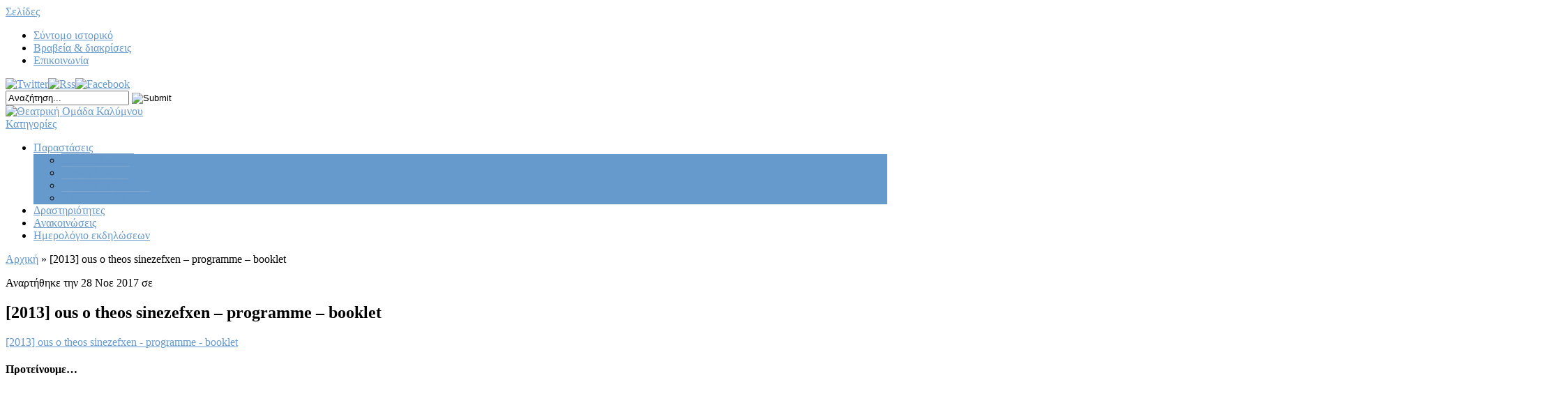

--- FILE ---
content_type: text/html; charset=UTF-8
request_url: https://www.thokalymnou.org/?attachment_id=1626
body_size: 6849
content:
<!DOCTYPE html>
<!--[if IE 6]>
<html id="ie6" lang="el">
<![endif]-->
<!--[if IE 7]>
<html id="ie7" lang="el">
<![endif]-->
<!--[if IE 8]>
<html id="ie8" lang="el">
<![endif]-->
<!--[if !(IE 6) | !(IE 7) | !(IE 8)  ]><!-->
<html lang="el">
<!--<![endif]-->
<head>
	<meta charset="UTF-8" />
	<title>[2013] ous o theos sinezefxen – programme – booklet | Θεατρική Ομάδα Καλύμνου</title>
			
	
	<link rel="stylesheet" href="https://www.thokalymnou.org/wp-content/themes/Lucid/style.css" type="text/css" />
	<link rel="pingback" href="https://www.thokalymnou.org/xmlrpc.php" />

	<!--[if lt IE 9]>
		<script src="https://www.thokalymnou.org/wp-content/themes/Lucid/js/html5.js" type="text/javascript"></script>
	<![endif]-->

	<script type="text/javascript">
		document.documentElement.className = 'js';
	</script>

	
	<style type="text/css">
		#fancybox-close{right:-15px;top:-15px}
		div#fancybox-content{border-color:#FFFFFF}
				div#fancybox-outer{background-color:#FFFFFF}
			</style>

	<link rel="alternate" type="application/rss+xml" title="Κανάλι RSS &raquo; Θεατρική Ομάδα Καλύμνου" href="https://www.thokalymnou.org/feed/" />
<link rel="alternate" type="application/rss+xml" title="Κανάλι σχολίων &raquo; Θεατρική Ομάδα Καλύμνου" href="https://www.thokalymnou.org/comments/feed/" />
<link rel="alternate" type="text/calendar" title="Θεατρική Ομάδα Καλύμνου &raquo; iCal Τροφοδοσία" href="https://www.thokalymnou.org/events/?ical=1" />
<!-- This site is powered by Shareaholic - https://shareaholic.com -->
<script type='text/javascript' data-cfasync='false'>
  //<![CDATA[
    _SHR_SETTINGS = {"endpoints":{"local_recs_url":"https:\/\/www.thokalymnou.org\/wp-admin\/admin-ajax.php?action=shareaholic_permalink_related","share_counts_url":"https:\/\/www.thokalymnou.org\/wp-admin\/admin-ajax.php?action=shareaholic_share_counts_api"}};
  //]]>
</script>
<script type='text/javascript'
        src='//dsms0mj1bbhn4.cloudfront.net/assets/pub/shareaholic.js'
        data-shr-siteid='ca5700232432d8bd1883e89bcc4e8d6d'
        data-cfasync='false'
        async='async' >
</script>

<!-- Shareaholic Content Tags -->
<meta name='shareaholic:site_name' content='Θεατρική Ομάδα Καλύμνου' />
<meta name='shareaholic:language' content='el' />
<meta name='shareaholic:url' content='https://www.thokalymnou.org/?attachment_id=1626' />
<meta name='shareaholic:article_published_time' content='2017-11-28T17:45:22+00:00' />
<meta name='shareaholic:article_modified_time' content='2025-02-25T17:28:15+00:00' />
<meta name='shareaholic:shareable_page' content='true' />
<meta name='shareaholic:article_visibility' content='private' />
<meta name='shareaholic:article_author_name' content='T3S Administrator' />
<meta name='shareaholic:site_id' content='ca5700232432d8bd1883e89bcc4e8d6d' />
<meta name='shareaholic:wp_version' content='7.5.0.0' />

<!-- Shareaholic Content Tags End -->
		<script type="text/javascript">
			window._wpemojiSettings = {"baseUrl":"https:\/\/s.w.org\/images\/core\/emoji\/72x72\/","ext":".png","source":{"concatemoji":"https:\/\/www.thokalymnou.org\/wp-includes\/js\/wp-emoji-release.min.js?ver=8a57f3327cdda09c89381b15fe0b52e4"}};
			!function(a,b,c){function d(a){var c=b.createElement("canvas"),d=c.getContext&&c.getContext("2d");return d&&d.fillText?(d.textBaseline="top",d.font="600 32px Arial","flag"===a?(d.fillText(String.fromCharCode(55356,56812,55356,56807),0,0),c.toDataURL().length>3e3):(d.fillText(String.fromCharCode(55357,56835),0,0),0!==d.getImageData(16,16,1,1).data[0])):!1}function e(a){var c=b.createElement("script");c.src=a,c.type="text/javascript",b.getElementsByTagName("head")[0].appendChild(c)}var f,g;c.supports={simple:d("simple"),flag:d("flag")},c.DOMReady=!1,c.readyCallback=function(){c.DOMReady=!0},c.supports.simple&&c.supports.flag||(g=function(){c.readyCallback()},b.addEventListener?(b.addEventListener("DOMContentLoaded",g,!1),a.addEventListener("load",g,!1)):(a.attachEvent("onload",g),b.attachEvent("onreadystatechange",function(){"complete"===b.readyState&&c.readyCallback()})),f=c.source||{},f.concatemoji?e(f.concatemoji):f.wpemoji&&f.twemoji&&(e(f.twemoji),e(f.wpemoji)))}(window,document,window._wpemojiSettings);
		</script>
		<meta content="Lucid v.2.5" name="generator"/><style type="text/css">
img.wp-smiley,
img.emoji {
	display: inline !important;
	border: none !important;
	box-shadow: none !important;
	height: 1em !important;
	width: 1em !important;
	margin: 0 .07em !important;
	vertical-align: -0.1em !important;
	background: none !important;
	padding: 0 !important;
}
</style>
<link rel='stylesheet' id='contact-form-7-css'  href='https://www.thokalymnou.org/wp-content/plugins/contact-form-7/includes/css/styles.css?ver=4.3' type='text/css' media='all' />
<link rel='stylesheet' id='fancybox-css'  href='https://www.thokalymnou.org/wp-content/plugins/fancybox-for-wordpress/fancybox/fancybox.css?ver=8a57f3327cdda09c89381b15fe0b52e4' type='text/css' media='all' />
<link rel='stylesheet' id='prettyphoto-css'  href='https://www.thokalymnou.org/wp-content/plugins/radykal-fancy-gallery/prettyphoto/css/prettyPhoto.css?ver=8a57f3327cdda09c89381b15fe0b52e4' type='text/css' media='all' />
<link rel='stylesheet' id='fancybox-buttons-css'  href='https://www.thokalymnou.org/wp-content/plugins/radykal-fancy-gallery/fancybox/helpers/jquery.fancybox-buttons.css?ver=8a57f3327cdda09c89381b15fe0b52e4' type='text/css' media='all' />
<link rel='stylesheet' id='fancybox-thumbs-css'  href='https://www.thokalymnou.org/wp-content/plugins/radykal-fancy-gallery/fancybox/helpers/jquery.fancybox-thumbs.css?ver=8a57f3327cdda09c89381b15fe0b52e4' type='text/css' media='all' />
<link rel='stylesheet' id='mejs-css'  href='https://www.thokalymnou.org/wp-content/plugins/radykal-fancy-gallery/mejs/mediaelementplayer.css?ver=8a57f3327cdda09c89381b15fe0b52e4' type='text/css' media='all' />
<link rel='stylesheet' id='mejs-skins-css'  href='https://www.thokalymnou.org/wp-content/plugins/radykal-fancy-gallery/mejs/mejs-skins.css?ver=8a57f3327cdda09c89381b15fe0b52e4' type='text/css' media='all' />
<link rel='stylesheet' id='font-awesome-4-css'  href='//netdna.bootstrapcdn.com/font-awesome/4.0.1/css/font-awesome.css?ver=4.0.1' type='text/css' media='all' />
<link rel='stylesheet' id='radykal-fancy-gallery-css'  href='https://www.thokalymnou.org/wp-content/plugins/radykal-fancy-gallery/css/jquery.fancygallery.css?ver=2.3.3' type='text/css' media='all' />
<link rel='stylesheet' id='tribe-events-calendar-style-css'  href='https://www.thokalymnou.org/wp-content/plugins/the-events-calendar/src/resources/css/tribe-events-full.min.css?ver=3.12.1' type='text/css' media='all' />
<link rel='stylesheet' id='tribe-events-calendar-mobile-style-css'  href='https://www.thokalymnou.org/wp-content/plugins/the-events-calendar/src/resources/css/tribe-events-full-mobile.min.css?ver=3.12.1' type='text/css' media='only screen and (max-width: 768px)' />
<link rel='stylesheet' id='wp-pagenavi-css'  href='https://www.thokalymnou.org/wp-content/plugins/wp-pagenavi/pagenavi-css.css?ver=2.70' type='text/css' media='all' />
<link rel='stylesheet' id='google_font_open_sans-css'  href='http://fonts.googleapis.com/css?family=Open+Sans%3A400%2C700%2C300&#038;ver=8a57f3327cdda09c89381b15fe0b52e4' type='text/css' media='all' />
<link rel='stylesheet' id='google_font_open_sans_condensed-css'  href='http://fonts.googleapis.com/css?family=Open+Sans+Condensed%3A300%2C700&#038;ver=8a57f3327cdda09c89381b15fe0b52e4' type='text/css' media='all' />
<link rel='stylesheet' id='et-shortcodes-css-css'  href='https://www.thokalymnou.org/wp-content/themes/Lucid/epanel/shortcodes/css/shortcodes.css?ver=3.0' type='text/css' media='all' />
<link rel='stylesheet' id='et-shortcodes-responsive-css-css'  href='https://www.thokalymnou.org/wp-content/themes/Lucid/epanel/shortcodes/css/shortcodes_responsive.css?ver=3.0' type='text/css' media='all' />
<link rel='stylesheet' id='et_page_templates-css'  href='https://www.thokalymnou.org/wp-content/themes/Lucid/epanel/page_templates/page_templates.css?ver=1.8' type='text/css' media='screen' />
<script type='text/javascript' src='https://www.thokalymnou.org/wp-includes/js/jquery/jquery.js?ver=1.11.3'></script>
<script type='text/javascript' src='https://www.thokalymnou.org/wp-includes/js/jquery/jquery-migrate.min.js?ver=1.2.1'></script>
<script type='text/javascript' src='https://www.thokalymnou.org/wp-content/plugins/fancybox-for-wordpress/js/jquery.easing.1.3.min.js?ver=1.3'></script>
<link rel="EditURI" type="application/rsd+xml" title="RSD" href="https://www.thokalymnou.org/xmlrpc.php?rsd" />
<link rel="wlwmanifest" type="application/wlwmanifest+xml" href="https://www.thokalymnou.org/wp-includes/wlwmanifest.xml" /> 
<link rel='shortlink' href='https://www.thokalymnou.org/?p=1626' />

<!--Plugin WP Admin Bar Removal 2014.0816.0392 Active - Tag 74be16979710d4c4e7c6647856088456-->

<!--Site Optimized to Speedup Control Panel Minimize Memory Consumption with Disabled Toolbar-->


<!-- Fancybox for WordPress -->
<script type="text/javascript">
jQuery(function(){

jQuery.fn.getTitle = function() { // Copy the title of every IMG tag and add it to its parent A so that fancybox can show titles
	var arr = jQuery("a.fancybox");
	jQuery.each(arr, function() {
		var title = jQuery(this).children("img").attr("title");
		jQuery(this).attr('title',title);
	})
}

// Supported file extensions
var thumbnails = jQuery("a:has(img)").not(".nolightbox").filter( function() { return /\.(jpe?g|png|gif|bmp)$/i.test(jQuery(this).attr('href')) });

thumbnails.addClass("fancybox").getTitle();
jQuery("a.fancybox").fancybox({
	'cyclic': false,
	'autoScale': true,
	'padding': 10,
	'opacity': true,
	'speedIn': 500,
	'speedOut': 500,
	'changeSpeed': 300,
	'overlayShow': true,
	'overlayOpacity': "0.3",
	'overlayColor': "#666666",
	'titleShow': true,
	'titlePosition': 'float',
	'enableEscapeButton': true,
	'showCloseButton': true,
	'showNavArrows': true,
	'hideOnOverlayClick': true,
	'hideOnContentClick': false,
	'width': 560,
	'height': 340,
	'transitionIn': "elastic",
	'transitionOut': "elastic",
	'centerOnScroll': true,
	'easingIn': "easeOutBack",
	'easingOut': "easeInBack",
	'easingChange': "easeInOutQuart"
});


})
</script>
<!-- END Fancybox for WordPress -->
		<style>
				</style>
	<link rel="shortcut icon" href="https://www.thokalymnou.org/wp-content/themes/Lucid/favicon.ico" /><meta name="viewport" content="width=device-width, initial-scale=1.0, maximum-scale=1.0, user-scalable=0" /><style>
		#featured .flex-direction-nav a:hover, #video-slider-section .flex-direction-nav a:hover { background-color: #6699CC; }
			#featured_section .active-slide .post-meta, #featured_section .switcher_hover .post-meta, .et_tab_link_hover .post-meta { background: #6699CC; }
			h3.main-title { background-color: #6699CC; -moz-box-shadow: inset 0 0 10px rgba(255,140,0,0.1); -webkit-box-shadow: inset 0 0 10px rgba(255,140,0,0.1); box-shadow: inset 0 0 10px rgba(255,140,0,0.1); border: 1px solid #6699CC; }
				.widget li { background: url(https://www.thokalymnou.org/wp-content/themes/Lucid/images/widget-bullet.png) no-repeat 24px 24px; }
				.footer-widget li { background: url(https://www.thokalymnou.org/wp-content/themes/Lucid/images/widget-bullet.png) no-repeat 0 4px; }
				.et_mobile_menu li a { background-image: url(https://www.thokalymnou.org/wp-content/themes/Lucid/images/widget-bullet.png); }
		a { color: #6699CC; }
		.et_video_play { background-color: #6699CC; }
		#second-menu > ul > li > a:hover { background-color: #6699CC; }
		#second-menu ul ul li a:hover { background-color: #7ea4cb; }
		#second-menu ul.nav li ul { background: #6699CC; }
		#second-menu ul ul li a { border-top: 1px solid #7ea4cb; }
		</style></head>
<body class="attachment single single-attachment postid-1626 attachmentid-1626 attachment-pdf chrome et_includes_sidebar">
		<header id="main-header">
		<div class="container clearfix">
			<a href="#" class="mobile_nav closed">Σελίδες<span></span></a>			<nav id="top-menu">
				<ul id="menu-main" class="nav"><li id="menu-item-64" class="menu-item menu-item-type-post_type menu-item-object-page menu-item-64"><a href="https://www.thokalymnou.org/%cf%83%cf%8d%ce%bd%cf%84%ce%bf%ce%bc%ce%bf-%ce%b9%cf%83%cf%84%ce%bf%cf%81%ce%b9%ce%ba%cf%8c/">Σύντομο ιστορικό</a></li>
<li id="menu-item-62" class="menu-item menu-item-type-post_type menu-item-object-page menu-item-62"><a href="https://www.thokalymnou.org/%ce%b2%cf%81%ce%b1%ce%b2%ce%b5%ce%af%ce%b1-%ce%b4%ce%b9%ce%b1%ce%ba%cf%81%ce%af%cf%83%ce%b5%ce%b9%cf%82/">Βραβεία &#038; διακρίσεις</a></li>
<li id="menu-item-63" class="menu-item menu-item-type-post_type menu-item-object-page menu-item-63"><a href="https://www.thokalymnou.org/%ce%b5%cf%80%ce%b9%ce%ba%ce%bf%ce%b9%ce%bd%cf%89%ce%bd%ce%af%ce%b1/">Επικοινωνία</a></li>
</ul>			</nav>

<div id="social-icons"><a href='https://twitter.com/thokalymnou/' target='_blank'><img alt='Twitter' src='https://www.thokalymnou.org/wp-content/themes/Lucid/images/twitter.png' /></a><a href='https://www.thokalymnou.org/feed/' target='_blank'><img alt='Rss' src='https://www.thokalymnou.org/wp-content/themes/Lucid/images/rss.png' /></a><a href='https://www.facebook.com/thokalymnou/' target='_blank'><img alt='Facebook' src='https://www.thokalymnou.org/wp-content/themes/Lucid/images/facebook.png' /></a></div> <!-- end #social-icons -->
			<div id="search">
				<div id="search-form">
					<form method="get" id="searchform" action="https://www.thokalymnou.org//">
						<input type="text" value="Αναζήτηση..." name="s" id="searchinput" />
						<input type="image" alt="Submit" src="https://www.thokalymnou.org/wp-content/themes/Lucid/images/search_btn.png" id="searchsubmit" />
					</form>
				</div> <!-- end #search-form -->
			</div> <!-- end #search -->
		</div> <!-- end .container -->
	</header> <!-- end #main-header -->

	
	<div class="container">
		<div id="logo-area">
			<a href="https://www.thokalymnou.org/">
								<img src="https://www.thokalymnou.org/wp-content/themes/Lucid/images/logo.png" alt="Θεατρική Ομάδα Καλύμνου" id="logo"/>
			</a>

					</div>
	</div> <!-- end .container -->
	<div id="secondary-menu">
		<div class="container">
			<a href="#" class="mobile_nav closed">Κατηγορίες<span></span></a>			<nav id="second-menu" class="clearfix">
				<ul id="menu-secondary" class="nav"><li id="menu-item-70" class="menu-item menu-item-type-taxonomy menu-item-object-category menu-item-has-children menu-item-70"><a href="https://www.thokalymnou.org/category/dromena/parastaseis/">Παραστάσεις</a>
<ul class="sub-menu">
	<li id="menu-item-71" class="menu-item menu-item-type-taxonomy menu-item-object-category menu-item-71"><a href="https://www.thokalymnou.org/category/dromena/parastaseis/kentriki-skini/">Κεντρική σκηνή</a></li>
	<li id="menu-item-1458" class="menu-item menu-item-type-taxonomy menu-item-object-category menu-item-1458"><a href="https://www.thokalymnou.org/category/dromena/parastaseis/neaniki-skini/">Νεανική σκηνή</a></li>
	<li id="menu-item-72" class="menu-item menu-item-type-taxonomy menu-item-object-category menu-item-72"><a href="https://www.thokalymnou.org/category/dromena/parastaseis/paidiki-skini/">Παιδική σκηνή</a></li>
	<li id="menu-item-73" class="menu-item menu-item-type-taxonomy menu-item-object-category menu-item-73"><a href="https://www.thokalymnou.org/category/dromena/parastaseis/peiramatiki-omada/">Πειραματική ομάδα</a></li>
</ul>
</li>
<li id="menu-item-69" class="menu-item menu-item-type-taxonomy menu-item-object-category menu-item-69"><a href="https://www.thokalymnou.org/category/dromena/drastiriotites/">Δραστηριότητες</a></li>
<li id="menu-item-68" class="menu-item menu-item-type-taxonomy menu-item-object-category menu-item-68"><a href="https://www.thokalymnou.org/category/anakoinoseis/">Ανακοινώσεις</a></li>
<li id="menu-item-1397" class="menu-item menu-item-type-custom menu-item-object-custom menu-item-1397"><a href="https://www.thokalymnou.org/events/">Ημερολόγιο εκδηλώσεων</a></li>
</ul>			</nav>
		</div> <!-- end .container -->
	</div> <!-- end #secondary-menu -->
	<div id="main-area">
		<div class="container">

<div id="content-area" class="clearfix">
	<div id="left-area">
		<div id="breadcrumbs" class="clearfix">
					<a href="https://www.thokalymnou.org" class="breadcrumbs_home">Αρχική</a> <span class="raquo">&raquo;</span>

									[2013] ous o theos sinezefxen – programme – booklet					</div> <!-- end #breadcrumbs -->			
	<article id="post-1626" class="entry clearfix post-1626 attachment type-attachment status-inherit hentry">
		<p class="meta-info">Αναρτήθηκε  την  28 Νοε 2017 σε </p>
				
		<div class="post_content clearfix">
			<h1 class="title">[2013] ous o theos sinezefxen – programme – booklet</h1>

			<p class="attachment"><a href='https://www.thokalymnou.org/wp-content/uploads/2013-ous-o-theos-sinezefxen-programme-booklet.pdf'>[2013] ous o theos sinezefxen - programme - booklet</a></p>
<div class='shareaholic-canvas' data-app-id='7135398' data-app='share_buttons' data-title='[2013] ous o theos sinezefxen - programme - booklet' data-link='https://www.thokalymnou.org/?attachment_id=1626' data-summary=''></div>								</div> 	<!-- end .post_content -->
	</article> <!-- end .entry -->

	
	
		</div> <!-- end #left_area -->

		<div id="sidebar">
		<div id="advwidget-2" class="widget widget_advwidget"><h4 class="widgettitle">Προτείνουμε&#8230;</h4><div class="adwrap">
	<a href="https://www.thokalymnou.org/category/dromena/parastaseis/" ><img src="https://www.thokalymnou.org/wp-content/uploads/side-banner.jpg" alt="psifiako-arxeio" title="Ψηφιακό αρχείο" /></a>
</div> <!-- end adwrap -->
</div> <!-- end .widget --><div id="tag_cloud-3" class="widget widget_tag_cloud"><h4 class="widgettitle">Θεματολογία&#8230;</h4><div class="tagcloud"><a href='https://www.thokalymnou.org/tag/teaser-trailer/' class='tag-link-26' title='10 θέματα' style='font-size: 15.347517730496pt;'>Teaser trailer</a>
<a href='https://www.thokalymnou.org/tag/%ce%b1%ce%bd%ce%b1%ce%ba%ce%bf%ce%b9%ce%bd%cf%8e%cf%83%ce%b5%ce%b9%cf%82/' class='tag-link-22' title='39 θέματα' style='font-size: 20.90780141844pt;'>Ανακοινώσεις</a>
<a href='https://www.thokalymnou.org/tag/%ce%b4%ce%b5%ce%bb%cf%84%ce%b9%ce%b1-%cf%84%cf%85%cf%80%ce%bf%cf%85/' class='tag-link-23' title='6 θέματα' style='font-size: 13.460992907801pt;'>Δελτία τύπου</a>
<a href='https://www.thokalymnou.org/tag/%ce%b4%cf%81%ce%b1%cf%83%cf%84%ce%b7%cf%81%ce%b9%cf%8c%cf%84%ce%b7%cf%84%ce%b5%cf%82/' class='tag-link-21' title='16 θέματα' style='font-size: 17.234042553191pt;'>Δραστηριότητες</a>
<a href='https://www.thokalymnou.org/tag/%ce%b5%cf%85%cf%87%ce%ad%cf%82/' class='tag-link-27' title='2 θέματα' style='font-size: 9.7872340425532pt;'>Ευχές</a>
<a href='https://www.thokalymnou.org/tag/kentriki-skini/' class='tag-link-20' title='33 θέματα' style='font-size: 20.212765957447pt;'>Κεντρική σκηνή</a>
<a href='https://www.thokalymnou.org/tag/%ce%bd%ce%b5%ce%b1%ce%bd%ce%b9%ce%ba%ce%ae-%cf%83%ce%ba%ce%b7%ce%bd%ce%ae/' class='tag-link-25' title='3 θέματα' style='font-size: 10.978723404255pt;'>Νεανική σκηνή</a>
<a href='https://www.thokalymnou.org/tag/%ce%bf%ce%b5%ce%b8%ce%b1/' class='tag-link-30' title='1 θέμα' style='font-size: 8pt;'>ΟΕΘΑ</a>
<a href='https://www.thokalymnou.org/tag/%cf%80%ce%b1%ce%b9%ce%b4%ce%b9%ce%ba%ce%ae-%cf%83%ce%ba%ce%b7%ce%bd%ce%ae/' class='tag-link-18' title='6 θέματα' style='font-size: 13.460992907801pt;'>Παιδική σκηνή</a>
<a href='https://www.thokalymnou.org/tag/%cf%80%ce%b1%cf%81%ce%b1%cf%83%cf%84%ce%ac%cf%83%ce%b5%ce%b9%cf%82/' class='tag-link-17' title='50 θέματα' style='font-size: 22pt;'>Παραστάσεις</a>
<a href='https://www.thokalymnou.org/tag/%cf%80%ce%b5%ce%b9%cf%81%ce%b1%ce%bc%ce%b1%cf%84%ce%b9%ce%ba%ce%ae-%ce%bf%ce%bc%ce%ac%ce%b4%ce%b1/' class='tag-link-19' title='4 θέματα' style='font-size: 11.971631205674pt;'>Πειραματική ομάδα</a></div>
</div> <!-- end .widget -->	</div> <!-- end #sidebar -->
</div> 	<!-- end #content-area -->


		</div> <!-- end .container -->
	</div> <!-- end #main-area -->
	<footer id="main-footer">
			<div id="footer-divider"></div>
			<div class="container">
			<div id="footer-widgets" class="clearfix">
				<div class="footer-widget"><div id="text-6" class="f_widget widget_text"><h4 class="widgettitle">Συνδεθείτε&#8230;</h4>			<div class="textwidget"><p style="margin-top:-2px;margin-bottom:10px;line-height:1.7em;font-size:13px;">Συνδεθείτε με την Θεατρική Ομάδα Καλύμνου και παρακολουθήστε μας απο κοντά...</p>
<table class=" aligncenter" cellspacing="0" cellpadding="1">
<tbody>
<tr>
<td><a href="https://www.facebook.com/thokalymnou/" target="_blank"><img class="alignnone size-full wp-image-1274" src="https://www.thokalymnou.org/wp-content/uploads/facebook_circle_color.png" alt="facebook_circle_color" width="48" height="48" /></a></td>
<td><a href="https://www.instagram.com/thokalymnou/" target="_blank"><img class="alignnone size-full" src="https://www.thokalymnou.org/wp-content/uploads/instagram_circle_color.png" alt="instagram_circle_color" width="48" height="48" /></a></td>
<td><a href="https://www.youtube.com/@thokalymnou/" target="_blank"><img class="alignnone size-full wp-image-1278" src="https://www.thokalymnou.org/wp-content/uploads/youtube_circle_color.png" alt="youtube_circle_color" width="48" height="48" /></a></td>
<td><a href="http://vimeo.com/thokalymnou/" target="_blank"><img class="alignnone size-full wp-image-1277" src="https://www.thokalymnou.org/wp-content/uploads/vimeo_circle_color.png" alt="vimeo_circle_color" width="48" height="48" /></a></td>
<td><a href="https://twitter.com/thokalymnou/" target="_blank"><img class="alignnone size-full wp-image-1276" src="https://www.thokalymnou.org/wp-content/uploads/twitter_circle_color.png" alt="twitter_circle_color" width="48" height="48" /></a></td>
</tr>
</tbody>
</table></div>
		</div> <!-- end .footer-widget --></div> <!-- end .footer-widget --><div class="footer-widget"><div id="rss scroller" class="f_widget rss_scr_widget"><h4 class="widgettitle">Θεατρικά νέα...</h4>Invalid or Broken rss link.</div> <!-- end .footer-widget --></div> <!-- end .footer-widget -->			</div> <!-- end #footer-widgets -->
		</div> <!-- end .container -->

			</footer> <!-- end #main-footer -->

	<div id="footer-bottom">
		<div class="container clearfix">
			<ul id="bottom-menu" class="bottom-nav"><li id="menu-item-67" class="menu-item menu-item-type-post_type menu-item-object-page menu-item-67"><a href="https://www.thokalymnou.org/%ce%b9%cf%83%cf%84%ce%bf%cf%87%ce%ac%cf%81%cf%84%ce%b7%cf%82/">ιστοχάρτης</a></li>
<li id="menu-item-66" class="menu-item menu-item-type-post_type menu-item-object-page menu-item-66"><a href="https://www.thokalymnou.org/%cf%8c%cf%81%ce%bf%ce%b9-%cf%87%cf%81%ce%ae%cf%83%ce%b7%cf%82/">όροι χρήσης</a></li>
<li id="menu-item-65" class="menu-item menu-item-type-post_type menu-item-object-page menu-item-65"><a href="https://www.thokalymnou.org/%cf%80%ce%bf%ce%bb%ce%b9%cf%84%ce%b9%ce%ba%ce%ae-%ce%b1%cf%80%ce%bf%cf%81%cf%81%ce%ae%cf%84%ce%bf%cf%85/">πολιτική απορρήτου</a></li>
</ul>
			<p id="copyright">© 2026 Θεατρική Ομάδα Καλύμνου // all rights reserved<br/>developed by <a href="http://www.computerdynamics.gr/" target="_blank">computer dynamics</a></p>
		</div> <!-- end .container -->
	</div> <!-- end #footer-bottom -->

	
<!--Plugin WP Admin Bar Removal 2014.0816.0392 Active - Tag 74be16979710d4c4e7c6647856088456-->

<!--Site Optimized to Speedup Control Panel Minimize Memory Consumption with Disabled Toolbar-->

<script type='text/javascript' src='https://www.thokalymnou.org/wp-content/plugins/contact-form-7/includes/js/jquery.form.min.js?ver=3.51.0-2014.06.20'></script>
<script type='text/javascript'>
/* <![CDATA[ */
var _wpcf7 = {"loaderUrl":"https:\/\/www.thokalymnou.org\/wp-content\/plugins\/contact-form-7\/images\/ajax-loader.gif","sending":"\u0393\u03af\u03bd\u03b5\u03c4\u03b1\u03b9 \u03b1\u03c0\u03bf\u03c3\u03c4\u03bf\u03bb\u03ae ..."};
/* ]]> */
</script>
<script type='text/javascript' src='https://www.thokalymnou.org/wp-content/plugins/contact-form-7/includes/js/scripts.js?ver=4.3'></script>
<script type='text/javascript' src='https://www.thokalymnou.org/wp-content/plugins/fancybox-for-wordpress/fancybox/jquery.fancybox.js?ver=1.3.4'></script>
<script type='text/javascript' src='https://www.thokalymnou.org/wp-content/themes/Lucid/js/superfish.js?ver=1.0'></script>
<script type='text/javascript' src='https://www.thokalymnou.org/wp-content/themes/Lucid/js/jquery.flexslider-min.js?ver=1.0'></script>
<script type='text/javascript' src='https://www.thokalymnou.org/wp-content/themes/Lucid/js/jquery.fitvids.js?ver=1.0'></script>
<script type='text/javascript' src='https://www.thokalymnou.org/wp-content/themes/Lucid/js/custom.js?ver=1.0'></script>
<script type='text/javascript' src='https://www.thokalymnou.org/wp-content/themes/Lucid/epanel/page_templates/js/fancybox/jquery.easing-1.3.pack.js?ver=1.3.4'></script>
<script type='text/javascript'>
/* <![CDATA[ */
var et_ptemplates_strings = {"captcha":"Captcha","fill":"Fill","field":"field","invalid":"Invalid email"};
/* ]]> */
</script>
<script type='text/javascript' src='https://www.thokalymnou.org/wp-content/themes/Lucid/epanel/page_templates/js/et-ptemplates-frontend.js?ver=1.1'></script>
</body>
</html>